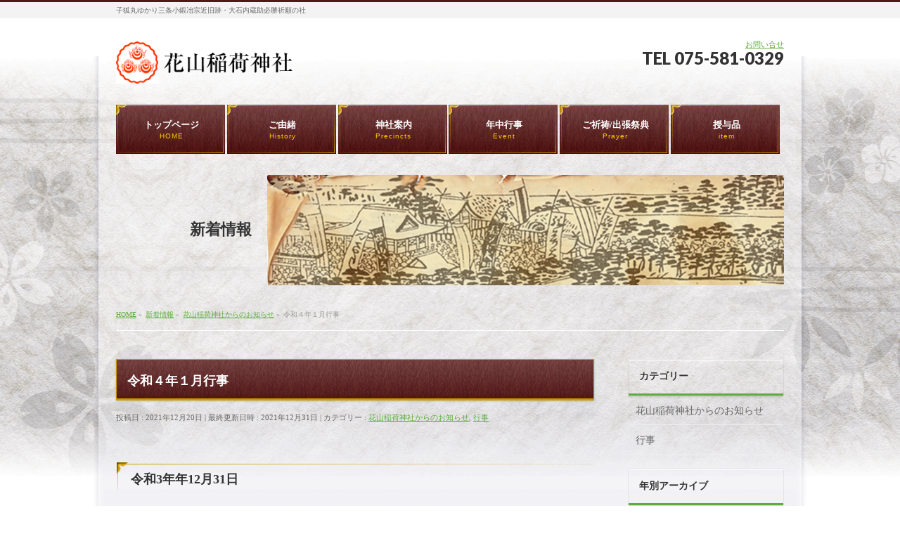

--- FILE ---
content_type: text/html; charset=UTF-8
request_url: https://kwazan-inari.jp/info/%E4%BB%A4%E5%92%8C%EF%BC%94%E5%B9%B4%EF%BC%91%E6%9C%88%E8%A1%8C%E4%BA%8B/
body_size: 7513
content:
<!DOCTYPE html>
<!--[if IE]>
<meta http-equiv="X-UA-Compatible" content="IE=Edge">
<![endif]-->
<html xmlns:fb="http://ogp.me/ns/fb#" lang="ja">
<head>
<meta charset="UTF-8" />
<link rel="start" href="https://kwazan-inari.jp" title="HOME" />

<!--[if lte IE 8]>
<link rel="stylesheet" type="text/css" media="all" href="https://kwazan-inari.jp/wp/wp-content/themes/biz-vektor-child/style_oldie.css" />
<![endif]-->
<meta id="viewport" name="viewport" content="width=device-width, initial-scale=1">
<title>令和４年１月行事 | 花山稲荷神社からのお知らせ,行事 | 三条小鍛治宗近旧跡 花山稲荷神社</title>
<link rel='dns-prefetch' href='//fonts.googleapis.com' />
<link rel='dns-prefetch' href='//s.w.org' />
<link rel="alternate" type="application/rss+xml" title="三条小鍛治宗近旧跡 花山稲荷神社 &raquo; フィード" href="https://kwazan-inari.jp/feed/" />
<link rel="alternate" type="application/rss+xml" title="三条小鍛治宗近旧跡 花山稲荷神社 &raquo; コメントフィード" href="https://kwazan-inari.jp/comments/feed/" />
<meta name="description" content="令和3年年12月31日	15時：年越大祓式 		23時45分：除夜祭令和4年1月	１月１日：歳旦祭	１月１５日：小正月祭（どんど焼き）" />
<style type="text/css">.keyColorBG,.keyColorBGh:hover,.keyColor_bg,.keyColor_bg_hover:hover{background-color: #5ead3c;}.keyColorCl,.keyColorClh:hover,.keyColor_txt,.keyColor_txt_hover:hover{color: #5ead3c;}.keyColorBd,.keyColorBdh:hover,.keyColor_border,.keyColor_border_hover:hover{border-color: #5ead3c;}.color_keyBG,.color_keyBGh:hover,.color_key_bg,.color_key_bg_hover:hover{background-color: #5ead3c;}.color_keyCl,.color_keyClh:hover,.color_key_txt,.color_key_txt_hover:hover{color: #5ead3c;}.color_keyBd,.color_keyBdh:hover,.color_key_border,.color_key_border_hover:hover{border-color: #5ead3c;}</style>
		<script type="text/javascript">
			window._wpemojiSettings = {"baseUrl":"https:\/\/s.w.org\/images\/core\/emoji\/11\/72x72\/","ext":".png","svgUrl":"https:\/\/s.w.org\/images\/core\/emoji\/11\/svg\/","svgExt":".svg","source":{"concatemoji":"https:\/\/kwazan-inari.jp\/wp\/wp-includes\/js\/wp-emoji-release.min.js?ver=4.9.26"}};
			!function(e,a,t){var n,r,o,i=a.createElement("canvas"),p=i.getContext&&i.getContext("2d");function s(e,t){var a=String.fromCharCode;p.clearRect(0,0,i.width,i.height),p.fillText(a.apply(this,e),0,0);e=i.toDataURL();return p.clearRect(0,0,i.width,i.height),p.fillText(a.apply(this,t),0,0),e===i.toDataURL()}function c(e){var t=a.createElement("script");t.src=e,t.defer=t.type="text/javascript",a.getElementsByTagName("head")[0].appendChild(t)}for(o=Array("flag","emoji"),t.supports={everything:!0,everythingExceptFlag:!0},r=0;r<o.length;r++)t.supports[o[r]]=function(e){if(!p||!p.fillText)return!1;switch(p.textBaseline="top",p.font="600 32px Arial",e){case"flag":return s([55356,56826,55356,56819],[55356,56826,8203,55356,56819])?!1:!s([55356,57332,56128,56423,56128,56418,56128,56421,56128,56430,56128,56423,56128,56447],[55356,57332,8203,56128,56423,8203,56128,56418,8203,56128,56421,8203,56128,56430,8203,56128,56423,8203,56128,56447]);case"emoji":return!s([55358,56760,9792,65039],[55358,56760,8203,9792,65039])}return!1}(o[r]),t.supports.everything=t.supports.everything&&t.supports[o[r]],"flag"!==o[r]&&(t.supports.everythingExceptFlag=t.supports.everythingExceptFlag&&t.supports[o[r]]);t.supports.everythingExceptFlag=t.supports.everythingExceptFlag&&!t.supports.flag,t.DOMReady=!1,t.readyCallback=function(){t.DOMReady=!0},t.supports.everything||(n=function(){t.readyCallback()},a.addEventListener?(a.addEventListener("DOMContentLoaded",n,!1),e.addEventListener("load",n,!1)):(e.attachEvent("onload",n),a.attachEvent("onreadystatechange",function(){"complete"===a.readyState&&t.readyCallback()})),(n=t.source||{}).concatemoji?c(n.concatemoji):n.wpemoji&&n.twemoji&&(c(n.twemoji),c(n.wpemoji)))}(window,document,window._wpemojiSettings);
		</script>
		<style type="text/css">
img.wp-smiley,
img.emoji {
	display: inline !important;
	border: none !important;
	box-shadow: none !important;
	height: 1em !important;
	width: 1em !important;
	margin: 0 .07em !important;
	vertical-align: -0.1em !important;
	background: none !important;
	padding: 0 !important;
}
</style>
<link rel='stylesheet' id='contact-form-7-css'  href='https://kwazan-inari.jp/wp/wp-content/plugins/contact-form-7/includes/css/styles.css?ver=5.0' type='text/css' media='all' />
<link rel='stylesheet' id='wc-shortcodes-style-css'  href='https://kwazan-inari.jp/wp/wp-content/plugins/wc-shortcodes/public/assets/css/style.css?ver=3.42' type='text/css' media='all' />
<link rel='stylesheet' id='Biz_Vektor_common_style-css'  href='https://kwazan-inari.jp/wp/wp-content/themes/biz-vektor/css/bizvektor_common_min.css?ver=1.10.1' type='text/css' media='all' />
<link rel='stylesheet' id='Biz_Vektor_Design_style-css'  href='https://kwazan-inari.jp/wp/wp-content/themes/biz-vektor/design_skins/002/002.css?ver=1.10.1' type='text/css' media='all' />
<link rel='stylesheet' id='Biz_Vektor_plugin_sns_style-css'  href='https://kwazan-inari.jp/wp/wp-content/themes/biz-vektor/plugins/sns/style_bizvektor_sns.css?ver=4.9.26' type='text/css' media='all' />
<link rel='stylesheet' id='Biz_Vektor_add_web_fonts-css'  href='//fonts.googleapis.com/css?family=Droid+Sans%3A700%7CLato%3A900%7CAnton&#038;ver=4.9.26' type='text/css' media='all' />
<link rel='stylesheet' id='msl-main-css'  href='https://kwazan-inari.jp/wp/wp-content/plugins/master-slider/public/assets/css/masterslider.main.css?ver=3.4.1' type='text/css' media='all' />
<link rel='stylesheet' id='msl-custom-css'  href='https://kwazan-inari.jp/wp/wp-content/uploads/master-slider/custom.css?ver=7.1' type='text/css' media='all' />
<link rel='stylesheet' id='wordpresscanvas-font-awesome-css'  href='https://kwazan-inari.jp/wp/wp-content/plugins/wc-shortcodes/public/assets/css/font-awesome.min.css?ver=4.7.0' type='text/css' media='all' />
<link rel='stylesheet' id='jquery.lightbox.min.css-css'  href='https://kwazan-inari.jp/wp/wp-content/plugins/wp-jquery-lightbox/styles/lightbox.min.css?ver=1.4.6' type='text/css' media='all' />
<script type='text/javascript' src='https://kwazan-inari.jp/wp/wp-includes/js/jquery/jquery.js?ver=1.12.4'></script>
<script type='text/javascript' src='https://kwazan-inari.jp/wp/wp-includes/js/jquery/jquery-migrate.min.js?ver=1.4.1'></script>
<link rel='https://api.w.org/' href='https://kwazan-inari.jp/wp-json/' />
<link rel="EditURI" type="application/rsd+xml" title="RSD" href="https://kwazan-inari.jp/wp/xmlrpc.php?rsd" />
<link rel="wlwmanifest" type="application/wlwmanifest+xml" href="https://kwazan-inari.jp/wp/wp-includes/wlwmanifest.xml" /> 
<link rel='prev' title='令和３年お火焚祭' href='https://kwazan-inari.jp/info/%e4%bb%a4%e5%92%8c%ef%bc%93%e5%b9%b4%e3%81%8a%e7%81%ab%e7%84%9a%e7%a5%ad/' />
<link rel='next' title='謹んで新春の御祝詞を申し上げます' href='https://kwazan-inari.jp/info/%e8%ac%b9%e3%82%93%e3%81%a7%e6%96%b0%e6%98%a5%e3%81%ae%e5%be%a1%e7%a5%9d%e8%a9%9e%e3%82%92%e7%94%b3%e3%81%97%e4%b8%8a%e3%81%92%e3%81%be%e3%81%99-2/' />
<link rel="canonical" href="https://kwazan-inari.jp/info/%e4%bb%a4%e5%92%8c%ef%bc%94%e5%b9%b4%ef%bc%91%e6%9c%88%e8%a1%8c%e4%ba%8b/" />
<link rel='shortlink' href='https://kwazan-inari.jp/?p=990' />
<link rel="alternate" type="application/json+oembed" href="https://kwazan-inari.jp/wp-json/oembed/1.0/embed?url=https%3A%2F%2Fkwazan-inari.jp%2Finfo%2F%25e4%25bb%25a4%25e5%2592%258c%25ef%25bc%2594%25e5%25b9%25b4%25ef%25bc%2591%25e6%259c%2588%25e8%25a1%258c%25e4%25ba%258b%2F" />
<link rel="alternate" type="text/xml+oembed" href="https://kwazan-inari.jp/wp-json/oembed/1.0/embed?url=https%3A%2F%2Fkwazan-inari.jp%2Finfo%2F%25e4%25bb%25a4%25e5%2592%258c%25ef%25bc%2594%25e5%25b9%25b4%25ef%25bc%2591%25e6%259c%2588%25e8%25a1%258c%25e4%25ba%258b%2F&#038;format=xml" />
<script>var ms_grabbing_curosr = 'https://kwazan-inari.jp/wp/wp-content/plugins/master-slider/public/assets/css/common/grabbing.cur', ms_grab_curosr = 'https://kwazan-inari.jp/wp/wp-content/plugins/master-slider/public/assets/css/common/grab.cur';</script>
<meta name="generator" content="MasterSlider 3.4.1 - Responsive Touch Image Slider | avt.li/msf" />
<!-- [ BizVektor OGP ] -->
<meta property="og:site_name" content="三条小鍛治宗近旧跡 花山稲荷神社" />
<meta property="og:url" content="https://kwazan-inari.jp/info/%e4%bb%a4%e5%92%8c%ef%bc%94%e5%b9%b4%ef%bc%91%e6%9c%88%e8%a1%8c%e4%ba%8b/" />
<meta property="fb:app_id" content="" />
<meta property="og:type" content="article" />
<meta property="og:title" content="令和４年１月行事 | 三条小鍛治宗近旧跡 花山稲荷神社" />
<meta property="og:description" content="令和3年年12月31日   	15時：年越大祓式 	 	23時45分：除夜祭    令和4年1月   	１月１日：歳旦祭  	１月１５日：小正月祭（どんど焼き）" />
<!-- [ /BizVektor OGP ] -->
<!--[if lte IE 8]>
<link rel="stylesheet" type="text/css" media="all" href="https://kwazan-inari.jp/wp/wp-content/themes/biz-vektor/design_skins/002/002_oldie.css" />
<![endif]-->
<link rel="pingback" href="https://kwazan-inari.jp/wp/xmlrpc.php" />
<style type="text/css">
/*-------------------------------------------*/
/*	menu divide
/*-------------------------------------------*/
@media (min-width: 970px) {
#gMenu.itemClose .menu, #gMenu.itemOpen .menu { display: -webkit-flex; display: flex; }
#gMenu .menu > li { width:100%; }
}
</style>
<style type="text/css">
/*-------------------------------------------*/
/*	font
/*-------------------------------------------*/
h1,h2,h3,h4,h4,h5,h6,#header #site-title,#pageTitBnr #pageTitInner #pageTit,#content .leadTxt,#sideTower .localHead {font-family: "ＭＳ Ｐ明朝","Hiragino Mincho Pro W6",serif; }
#pageTitBnr #pageTitInner #pageTit { font-weight:bold; }
#gMenu .menu li a strong {font-family: "ＭＳ Ｐ明朝","Hiragino Mincho Pro W6",serif; }
</style>
<link rel="stylesheet" href="https://kwazan-inari.jp/wp/wp-content/themes/biz-vektor-child/style.css" type="text/css" media="all" />
</head>

<body data-rsssl=1 class="info-template-default single single-info postid-990 _masterslider _ms_version_3.4.1 wc-shortcodes-font-awesome-enabled two-column right-sidebar">

<div id="fb-root"></div>

<div id="wrap">

<!--[if lte IE 8]>
<div id="eradi_ie_box">
<div class="alert_title">ご利用の <span style="font-weight: bold;">Internet Exproler</span> は古すぎます。</div>
<p>あなたがご利用の Internet Explorer はすでにサポートが終了しているため、正しい表示・動作を保証しておりません。<br />
古い Internet Exproler はセキュリティーの観点からも、<a href="https://www.microsoft.com/ja-jp/windows/lifecycle/iesupport/" target="_blank" >新しいブラウザに移行する事が強く推奨されています。</a><br />
<a href="http://windows.microsoft.com/ja-jp/internet-explorer/" target="_blank" >最新のInternet Exproler</a> や <a href="https://www.microsoft.com/ja-jp/windows/microsoft-edge" target="_blank" >Edge</a> を利用するか、<a href="https://www.google.co.jp/chrome/browser/index.html" target="_blank">Chrome</a> や <a href="https://www.mozilla.org/ja/firefox/new/" target="_blank">Firefox</a> など、より早くて快適なブラウザをご利用ください。</p>
</div>
<![endif]-->

<!-- [ #headerTop ] -->
<div id="headerTop">
<div class="innerBox">
<div id="site-description">子狐丸ゆかり三条小鍛冶宗近旧跡・大石内蔵助必勝祈願の社</div>
</div>
</div><!-- [ /#headerTop ] -->

<!-- [ #header ] -->
<header id="header" class="header">
<div id="headerInner" class="innerBox">
<!-- [ #headLogo ] -->
<div id="site-title">
<a href="https://kwazan-inari.jp/" title="三条小鍛治宗近旧跡 花山稲荷神社" rel="home">
<img src="https://kwazan-inari.jp/wp/wp-content/uploads/2018/02/logo.png" alt="三条小鍛治宗近旧跡 花山稲荷神社" /></a>
</div>
<!-- [ /#headLogo ] -->

<!-- [ #headContact ] -->
<div id="headContact" class="itemClose" onclick="showHide('headContact');"><div id="headContactInner">
<div id="headContactTxt"><a href="https://kwazan-inari.jp/contact/">お問い合せ</a></div>
<div id="headContactTel">TEL 075-581-0329</div>
</div></div><!-- [ /#headContact ] -->

</div>
<!-- #headerInner -->
</header>
<!-- [ /#header ] -->


<!-- [ #gMenu ] -->
<div id="gMenu" class="itemClose">
<div id="gMenuInner" class="innerBox">
<h3 class="assistive-text" onclick="showHide('gMenu');"><span>MENU</span></h3>
<div class="skip-link screen-reader-text">
	<a href="#content" title="メニューを飛ばす">メニューを飛ばす</a>
</div>
<div class="menu-headernavigation-container"><ul id="menu-headernavigation" class="menu"><li id="menu-item-544" class="menu-item menu-item-type-post_type menu-item-object-page menu-item-home"><a href="https://kwazan-inari.jp/"><strong>トップページ</strong><span>HOME</span></a></li>
<li id="menu-item-577" class="menu-item menu-item-type-post_type menu-item-object-page"><a href="https://kwazan-inari.jp/history/"><strong>ご由緒</strong><span>History</span></a></li>
<li id="menu-item-543" class="menu-item menu-item-type-post_type menu-item-object-page"><a href="https://kwazan-inari.jp/precincts/"><strong>神社案内</strong><span>Precincts</span></a></li>
<li id="menu-item-538" class="menu-item menu-item-type-post_type menu-item-object-page"><a href="https://kwazan-inari.jp/event/"><strong>年中行事</strong><span>Event</span></a></li>
<li id="menu-item-540" class="menu-item menu-item-type-post_type menu-item-object-page"><a href="https://kwazan-inari.jp/prayer/"><strong>ご祈祷/出張祭典</strong><span>Prayer</span></a></li>
<li id="menu-item-1029" class="menu-item menu-item-type-post_type menu-item-object-page"><a href="https://kwazan-inari.jp/preparetion/"><strong>授与品</strong><span>item</span></a></li>
</ul></div>
</div><!-- [ /#gMenuInner ] -->
</div>
<!-- [ /#gMenu ] -->


<div id="topMainBnr">
<div id="topMainBnrFrame">
<div id="pageTitBnr">
<div class="innerBox">
<div id="pageTitInner">
<div id="pageTit">
新着情報</div>
</div><!-- [ /#pageTitInner ] -->
</div>
</div><!-- [ /#pageTitBnr ] -->
<div class="slideFrame"></div>
</div>
</div>

<!-- [ #panList ] -->
<div id="panList">
<div id="panListInner" class="innerBox">
<ul><li id="panHome"><a href="https://kwazan-inari.jp"><span>HOME</span></a> &raquo; </li><li itemscope itemtype="http://data-vocabulary.org/Breadcrumb"><a href="https://kwazan-inari.jp/info/" itemprop="url"><span itemprop="title">新着情報</span></a> &raquo; </li><li itemscope itemtype="http://data-vocabulary.org/Breadcrumb"><a href="https://kwazan-inari.jp/info-cat/company-information/" itemprop="url"><span itemprop="title">花山稲荷神社からのお知らせ</span></a> &raquo; </li><li><span>令和４年１月行事</span></li></ul></div>
</div>
<!-- [ /#panList ] -->

<div id="main" class="main">
<!-- [ #container ] -->
<div id="container" class="innerBox">
	<!-- [ #content ] -->
	<div id="content" class="content">

<!-- [ #post- ] -->
<div id="post-990" class="post-990 info type-info status-publish hentry info-cat-company-information info-cat-14">
	<h1 class="entryPostTitle entry-title">令和４年１月行事</h1>
	<div class="entry-meta">
<span class="published">投稿日 : 2021年12月20日</span>
<span class="updated entry-meta-items">最終更新日時 : 2021年12月31日</span>
<span class="vcard author entry-meta-items">投稿者 : <span class="fn">admin-kwazan</span></span>
<span class="tags entry-meta-items">カテゴリー :  <a href="https://kwazan-inari.jp/info-cat/company-information/" rel="tag">花山稲荷神社からのお知らせ</a>, <a href="https://kwazan-inari.jp/info-cat/%e8%a1%8c%e4%ba%8b/" rel="tag">行事</a></span>
</div>
<!-- .entry-meta -->
	<div class="entry-content post-content">
		<h3>令和3年年12月31日</h3>
<ul>
<li>15時：年越大祓式 	</li>
<li>23時45分：除夜祭</li>
</ul>
<h3>令和4年1月</h3>
<ul>
<li>１月１日：歳旦祭</li>
<li>１月１５日：小正月祭（どんど焼き）</li>
			</div><!-- .entry-content -->



</div>
<!-- [ /#post- ] -->

<div id="nav-below" class="navigation">
	<div class="nav-previous"><a href="https://kwazan-inari.jp/info/%e4%bb%a4%e5%92%8c%ef%bc%93%e5%b9%b4%e3%81%8a%e7%81%ab%e7%84%9a%e7%a5%ad/" rel="prev"><span class="meta-nav">&larr;</span> 令和３年お火焚祭</a></div>
	<div class="nav-next"><a href="https://kwazan-inari.jp/info/%e8%ac%b9%e3%82%93%e3%81%a7%e6%96%b0%e6%98%a5%e3%81%ae%e5%be%a1%e7%a5%9d%e8%a9%9e%e3%82%92%e7%94%b3%e3%81%97%e4%b8%8a%e3%81%92%e3%81%be%e3%81%99-2/" rel="next">謹んで新春の御祝詞を申し上げます <span class="meta-nav">&rarr;</span></a></div>
</div><!-- #nav-below -->


<div id="comments">





</div><!-- #comments -->



</div>
<!-- [ /#content ] -->

<!-- [ #sideTower ] -->
<div id="sideTower" class="sideTower">
			<div class="localSection sideWidget">
		<div class="localNaviBox">
		<h3 class="localHead">カテゴリー</h3>
		<ul class="localNavi">
	    	<li class="cat-item cat-item-7"><a href="https://kwazan-inari.jp/info-cat/company-information/" >花山稲荷神社からのお知らせ</a>
</li>
	<li class="cat-item cat-item-14"><a href="https://kwazan-inari.jp/info-cat/%e8%a1%8c%e4%ba%8b/" >行事</a>
</li>
		</ul>
		</div>
		</div>
	
	<div class="localSection sideWidget">
	<div class="localNaviBox">
	<h3 class="localHead">年別アーカイブ</h3>
	<ul class="localNavi">
		<li><a href='https://kwazan-inari.jp/2026/?post_type=info'>2026年</a></li>
	<li><a href='https://kwazan-inari.jp/2025/?post_type=info'>2025年</a></li>
	<li><a href='https://kwazan-inari.jp/2024/?post_type=info'>2024年</a></li>
	<li><a href='https://kwazan-inari.jp/2023/?post_type=info'>2023年</a></li>
	<li><a href='https://kwazan-inari.jp/2022/?post_type=info'>2022年</a></li>
	<li><a href='https://kwazan-inari.jp/2021/?post_type=info'>2021年</a></li>
	<li><a href='https://kwazan-inari.jp/2020/?post_type=info'>2020年</a></li>
	<li><a href='https://kwazan-inari.jp/2019/?post_type=info'>2019年</a></li>
	<li><a href='https://kwazan-inari.jp/2018/?post_type=info'>2018年</a></li>
	<li><a href='https://kwazan-inari.jp/2017/?post_type=info'>2017年</a></li>
	<li><a href='https://kwazan-inari.jp/2016/?post_type=info'>2016年</a></li>
	</ul>
	</div>
	</div>

	<ul><li class="sideBnr" id="sideContact"><a href="https://kwazan-inari.jp/contact/">
<img src="https://kwazan-inari.jp/wp/wp-content/themes/biz-vektor/images/bnr_contact_ja.png" alt="メールでお問い合わせはこちら">
</a></li>
</ul>
</div>
<!-- [ /#sideTower ] -->
</div>
<!-- [ /#container ] -->

</div><!-- #main -->

<div id="back-top">
<a href="#wrap">
	<img id="pagetop" src="https://kwazan-inari.jp/wp/wp-content/themes/biz-vektor/js/res-vektor/images/footer_pagetop.png" alt="PAGETOP" />
</a>
</div>

<!-- [ #footerSection ] -->
<div id="footerSection">

	<div id="pagetop">
	<div id="pagetopInner" class="innerBox">
	<a href="#wrap">PAGETOP</a>
	</div>
	</div>

	<div id="footMenu">
	<div id="footMenuInner" class="innerBox">
	<div class="menu-footernavigation-container"><ul id="menu-footernavigation" class="menu"><li id="menu-item-580" class="menu-item menu-item-type-post_type menu-item-object-page menu-item-580"><a href="https://kwazan-inari.jp/history/">ご由緒</a></li>
<li id="menu-item-586" class="menu-item menu-item-type-post_type menu-item-object-page menu-item-586"><a href="https://kwazan-inari.jp/precincts/">神社案内</a></li>
<li id="menu-item-582" class="menu-item menu-item-type-post_type menu-item-object-page menu-item-582"><a href="https://kwazan-inari.jp/event/">年中行事</a></li>
<li id="menu-item-581" class="menu-item menu-item-type-post_type menu-item-object-page menu-item-581"><a href="https://kwazan-inari.jp/prayer/">ご祈祷/出張祭典</a></li>
<li id="menu-item-1030" class="menu-item menu-item-type-post_type menu-item-object-page menu-item-1030"><a href="https://kwazan-inari.jp/preparetion/">授与品</a></li>
<li id="menu-item-587" class="menu-item menu-item-type-post_type menu-item-object-page menu-item-587"><a href="https://kwazan-inari.jp/kamishibai/">名刀小狐丸</a></li>
<li id="menu-item-603" class="menu-item menu-item-type-post_type menu-item-object-page menu-item-603"><a href="https://kwazan-inari.jp/blacksmith/">三条小鍛冶</a></li>
<li id="menu-item-602" class="menu-item menu-item-type-post_type menu-item-object-page menu-item-602"><a href="https://kwazan-inari.jp/oishi/">大石内蔵助</a></li>
<li id="menu-item-585" class="menu-item menu-item-type-post_type menu-item-object-page menu-item-585"><a href="https://kwazan-inari.jp/access/">交通アクセス</a></li>
<li id="menu-item-899" class="menu-item menu-item-type-post_type menu-item-object-page menu-item-899"><a href="https://kwazan-inari.jp/contact/">お問い合わせ</a></li>
</ul></div>	</div>
	</div>

	<!-- [ #footer ] -->
	<div id="footer">
	<!-- [ #footerInner ] -->
	<div id="footerInner" class="innerBox">
		<dl id="footerOutline">
		<dt>三条小鍛治宗近旧跡 花山稲荷神社</dt>
		<dd>
				</dd>
		</dl>
		<!-- [ #footerSiteMap ] -->
		<div id="footerSiteMap">
</div>
		<!-- [ /#footerSiteMap ] -->
	</div>
	<!-- [ /#footerInner ] -->
	</div>
	<!-- [ /#footer ] -->

	<!-- [ #siteBottom ] -->
	<div id="siteBottom">
	<div id="siteBottomInner" class="innerBox">
	<div id="copy">Copyright &copy; <a href="https://kwazan-inari.jp/" rel="home">三条小鍛治宗近旧跡 花山稲荷神社</a> All Rights Reserved.</div><div id="powerd">Powered by <a href="https://ja.wordpress.org/">WordPress</a> &amp; <a href="https://bizvektor.com" target="_blank" title="無料WordPressテーマ BizVektor(ビズベクトル)"> BizVektor Theme</a> by <a href="https://www.vektor-inc.co.jp" target="_blank" title="株式会社ベクトル -ウェブサイト制作・WordPressカスタマイズ- [ 愛知県名古屋市 ]">Vektor,Inc.</a> technology.</div>	</div>
	</div>
	<!-- [ /#siteBottom ] -->
</div>
<!-- [ /#footerSection ] -->
</div>
<!-- [ /#wrap ] -->
<script type='text/javascript'>
/* <![CDATA[ */
var vkLtc = {"ajaxurl":"https:\/\/kwazan-inari.jp\/wp\/wp-admin\/admin-ajax.php"};
/* ]]> */
</script>
<script type='text/javascript' src='https://kwazan-inari.jp/wp/wp-content/plugins/vk-link-target-controller/js/script.js?ver=1.3.0'></script>
<script type='text/javascript'>
/* <![CDATA[ */
var wpcf7 = {"apiSettings":{"root":"https:\/\/kwazan-inari.jp\/wp-json\/contact-form-7\/v1","namespace":"contact-form-7\/v1"},"recaptcha":{"messages":{"empty":"\u3042\u306a\u305f\u304c\u30ed\u30dc\u30c3\u30c8\u3067\u306f\u306a\u3044\u3053\u3068\u3092\u8a3c\u660e\u3057\u3066\u304f\u3060\u3055\u3044\u3002"}}};
/* ]]> */
</script>
<script type='text/javascript' src='https://kwazan-inari.jp/wp/wp-content/plugins/contact-form-7/includes/js/scripts.js?ver=5.0'></script>
<script type='text/javascript' src='https://kwazan-inari.jp/wp/wp-includes/js/imagesloaded.min.js?ver=3.2.0'></script>
<script type='text/javascript' src='https://kwazan-inari.jp/wp/wp-includes/js/masonry.min.js?ver=3.3.2'></script>
<script type='text/javascript' src='https://kwazan-inari.jp/wp/wp-includes/js/jquery/jquery.masonry.min.js?ver=3.1.2b'></script>
<script type='text/javascript'>
/* <![CDATA[ */
var WCShortcodes = {"ajaxurl":"https:\/\/kwazan-inari.jp\/wp\/wp-admin\/admin-ajax.php"};
/* ]]> */
</script>
<script type='text/javascript' src='https://kwazan-inari.jp/wp/wp-content/plugins/wc-shortcodes/public/assets/js/rsvp.js?ver=3.42'></script>
<script type='text/javascript' src='https://kwazan-inari.jp/wp/wp-includes/js/comment-reply.min.js?ver=4.9.26'></script>
<script type='text/javascript' src='https://kwazan-inari.jp/wp/wp-content/plugins/wp-jquery-lightbox/jquery.touchwipe.min.js?ver=1.4.6'></script>
<script type='text/javascript'>
/* <![CDATA[ */
var JQLBSettings = {"showTitle":"1","showCaption":"1","showNumbers":"1","fitToScreen":"0","resizeSpeed":"400","showDownload":"0","navbarOnTop":"0","marginSize":"0","slideshowSpeed":"4000","prevLinkTitle":"\u524d\u306e\u753b\u50cf","nextLinkTitle":"\u6b21\u306e\u753b\u50cf","closeTitle":"\u30ae\u30e3\u30e9\u30ea\u30fc\u3092\u9589\u3058\u308b","image":"\u753b\u50cf ","of":"\u306e","download":"\u30c0\u30a6\u30f3\u30ed\u30fc\u30c9","pause":"(\u30b9\u30e9\u30a4\u30c9\u30b7\u30e7\u30fc\u3092\u505c\u6b62\u3059\u308b)","play":"(\u30b9\u30e9\u30a4\u30c9\u30b7\u30e7\u30fc\u3092\u518d\u751f\u3059\u308b)"};
/* ]]> */
</script>
<script type='text/javascript' src='https://kwazan-inari.jp/wp/wp-content/plugins/wp-jquery-lightbox/jquery.lightbox.min.js?ver=1.4.6'></script>
<script type='text/javascript' src='https://kwazan-inari.jp/wp/wp-includes/js/wp-embed.min.js?ver=4.9.26'></script>
<script type='text/javascript'>
/* <![CDATA[ */
var bv_sliderParams = {"slideshowSpeed":"5000","animation":"fade"};
/* ]]> */
</script>
<script type='text/javascript' src='https://kwazan-inari.jp/wp/wp-content/themes/biz-vektor/js/biz-vektor-min.js?ver=1.10.1' defer='defer'></script>
</body>
</html>

--- FILE ---
content_type: text/css
request_url: https://kwazan-inari.jp/wp/wp-content/themes/biz-vektor-child/style.css
body_size: 2591
content:
@charset "utf-8";
/*
Theme Name: ★BizVektor子テーマサンプル★
Theme URI: https://bizvektor.com
Template: biz-vektor
Description: 
Author: ★花山稲荷神社★
Tags: 
Version: 0.1.0
*/
body     {
	font-size: 87.5%;
	line-height: 130%;
	-webkit-text-size-adjust : 100%;
	background-image: url(https://kwazan-inari.jp/wp/wp-content/uploads/2018/02/back.gif);
	background-repeat: no-repeat;
	background-position: center top;
}
#gMenu .menu li { text-shadow:none; position: relative;width:100%;display:block; }
#gMenu .menu li a	{ background:url(https://kwazan-inari.jp/wp/wp-content/uploads/2018/02/gnb_back.png) left center no-repeat; color: #fff; display: block; overflow:hidden;padding: 20px 15px 18px; margin:0px; line-height:140%; text-decoration: none; letter-spacing:0px; text-align:center; position:relative;border-bottom:none; }
#gMenu .menu li.current_page_item > a,
#gMenu .menu li.current-menu-item > a,
#gMenu .menu li > a:hover {
	background: url(https://kwazan-inari.jp/wp/wp-content/uploads/2018/02/gnb_back.png) left center no-repeat;
	text-decoration: underline;
	color: #FFCC00;
}
#sideTower .address {
    clear: both;
    font-size: 80%;
	border: 1px #CD9C9C solid;
	margin-bottom: 20px;
}
#sideTower .address dl {
    margin: 1px;
	color: #000;
	border: 1px #D7D7D7 solid;
	/*background-color: #FFE1E1;
	filter: Alpha(opacity=50);
    opacity: 0.5;*/
	padding: 4px;
}
#sideTower .address dt {
    font-size: 120%;
	text-indent: 4px;
	border-left: 2px #996666 solid;
}
#sideTower #s_navi {
    clear: both;
	width: 100%;
	margin-bottom: 10px;
}
#sideTower #s_navi li {
	clear: both;
	width: 220px;
	height: 55px;
	color: #FFF;
	font-size: 85%;
	font-weight: bold;
	text-align: center;
	display: block;
}
#sideTower #s_navi li a {
	padding: 18px 0 10px;
	display: block;
	position: relative;
	z-index: 1000;
	color: #FFFFFF;
}

#sideTower #s_navi li#b_09 {
	background-image: url(https://kwazan-inari.jp/wp/wp-content/uploads/2018/02/sn_blacksmith.png);
	_background: none;
	_filter: progid:DXImageTransform.Microsoft.AlphaImageLoader(src='https://kwazan-inari.jp/wp/wp-content/uploads/2018/02/sn_blacksmith.png', sizingMethod='crop');
	
}
#sideTower #s_navi li#b_09 a:hover {
	background-image: url(https://kwazan-inari.jp/wp/wp-content/uploads/2018/02/sn_blacksmith.png);
	background-repeat: no-repeat;
	color: #000000;
}
#sideTower #s_navi li#b_10 {
	background-image: url(https://kwazan-inari.jp/wp/wp-content/uploads/2018/02/sn_oishi.png);
	_background: none;
	_filter: progid:DXImageTransform.Microsoft.AlphaImageLoader(src='/https://kwazan-inari.jp/wp/wp-content/uploads/2018/02/sn_oishi.png', sizingMethod='crop');
}
#sideTower #s_navi li#b_10 a:hover {
	color: #000000;
	background-image: url(https://kwazan-inari.jp/wp/wp-content/uploads/2018/02/sn_oishi.png);
	background-repeat: no-repeat;
}
#sideTower #s_navi li#b_11 {
	background-image: url(https://kwazan-inari.jp/wp/wp-content/uploads/2018/02/sn_flower.png);
	_background: none;
	_filter: progid:DXImageTransform.Microsoft.AlphaImageLoader(src='https://kwazan-inari.jp/wp/wp-content/uploads/2018/02/sn_flower.png', sizingMethod='crop');
}
#sideTower #s_navi li#b_11 a:hover {
	color: #000000;
	background-image: url(https://kwazan-inari.jp/wp/wp-content/uploads/2018/02/sn_flower.png);
	background-repeat: no-repeat;
}
#sideTower #s_navi li#b_09 {
	_background: none;
	_filter: progid:DXImageTransform.Microsoft.AlphaImageLoader(src='https://kwazan-inari.jp/wp/wp-content/uploads/2018/02/sn_blacksmith.png', sizingMethod='crop');
}
#sideTower #s_navi li#b_10 {
	_background: none;
	_filter: progid:DXImageTransform.Microsoft.AlphaImageLoader(src='https://kwazan-inari.jp/wp/wp-content/uploads/2018/02/sn_oishi.png', sizingMethod='crop');
}
#sideTower #s_navi li#b_11 {
	_background: none;
	_filter: progid:DXImageTransform.Microsoft.AlphaImageLoader(src='https://kwazan-inari.jp/wp/wp-content/uploads/2018/02/sn_flower.png', sizingMethod='crop');
}
#blacksmith #sideTower #s_navi li#b_09 a {
    color: #CC0000;
	text-decoration: underline;
}
#oishi #sideTower #s_navi li#b_10 a {
    color: #CC0000;
	text-decoration: underline;
}
#flower #sideTower #s_navi li#b_11 a {
    color: #CC0000;
	text-decoration: underline;
}


#sideTower #gs_navi {
    clear: both;
	margin-bottom: 10px;
}
#sideTower #gs_navi li {
    clear: both;
	width: 220px;
	height: 45px;
	color: #FFF;
	font-size: 85%;
	font-weight: bold;
	text-align: center;
	background: url(https://kwazan-inari.jp/wp/wp-content/uploads/2018/02/gsn_back.png) no-repeat left center;
	margin-left: 0;
	margin-bottom: 5px;
	display: block;
}
#sideTower #gs_navi li a {
	padding: 15px 0 10px;
	display: block;
	color: #FFF;
}
#sideTower #gs_navi li a:hover {
	padding: 15px 0 10px;
	display: block;
	color: #333;
}
.page-id-575 #topMainBnrFrame .slideFrame	{
	display: block;
	overflow: hidden;
	background-image: url(https://kwazan-inari.jp/wp/wp-content/uploads/2018/02/main_img_history.png);
	background-repeat: no-repeat;
	background-position: center;
	z-index: 1001;
	width: 950px;
	height: 157px;
}
.page-id-9 #topMainBnrFrame .slideFrame	{
	display: block;
	overflow: hidden;
	background-image: url(https://kwazan-inari.jp/wp/wp-content/uploads/2018/02/main_img_precincts.png);
	background-repeat: no-repeat;
	background-position: center;
	z-index: 1001;
	width: 950px;
	height: 157px;
}
.page-id-496 #topMainBnrFrame .slideFrame	{
	display: block;
	overflow: hidden;
	background-image: url(https://kwazan-inari.jp/wp/wp-content/uploads/2018/02/main_img_event.png);
	background-repeat: no-repeat;
	background-position: center;
	z-index: 1001;
	width: 950px;
	height: 157px;
}
.page-id-502 #topMainBnrFrame .slideFrame	{
	display: block;
	overflow: hidden;
	background-image: url(https://kwazan-inari.jp/wp/wp-content/uploads/2018/02/main_img_prayer.png);
	background-repeat: no-repeat;
	background-position: center;
	z-index: 1001;
	width: 950px;
	height: 157px;
}
.page-id-16 #topMainBnrFrame .slideFrame	{
	display: block;
	overflow: hidden;
	background-image: url(https://kwazan-inari.jp/wp/wp-content/uploads/2018/02/main_img_item.png);
	background-repeat: no-repeat;
	background-position: center;
	z-index: 1001;
	width: 950px;
	height: 157px;
}
.page-id-13 #topMainBnrFrame .slideFrame	{
	display: block;
	overflow: hidden;
	background-image: url(https://kwazan-inari.jp/wp/wp-content/uploads/2018/02/main_img_access.png);
	background-repeat: no-repeat;
	background-position: center;
	z-index: 1001;
	width: 950px;
	height: 157px;
}
.page-id-19 #topMainBnrFrame .slideFrame	{
	display: block;
	overflow: hidden;
	background-image: url(https://kwazan-inari.jp/wp/wp-content/uploads/2018/02/main_img_contact.png);
	background-repeat: no-repeat;
	background-position: center;
	z-index: 1001;
	width: 950px;
	height: 157px;
}

.page-id-25 #topMainBnrFrame .slideFrame	{
	display: block;
	overflow: hidden;
	background-image: url(https://kwazan-inari.jp/wp/wp-content/uploads/2018/02/main_img_blacksmith.png);
	background-repeat: no-repeat;
	background-position: center;
	z-index: 1001;
	width: 950px;
	height: 157px;
}
.page-id-48 #topMainBnrFrame .slideFrame	{
	display: block;
	overflow: hidden;
	background-image: url(https://kwazan-inari.jp/wp/wp-content/uploads/2018/02/main_img_oishi.png);
	background-repeat: no-repeat;
	background-position: center;
	z-index: 1001;
	width: 950px;
	height: 157px;
}
.archive #topMainBnrFrame .slideFrame	{
	display: block;
	overflow: hidden;
	background-image: url(https://kwazan-inari.jp/wp/wp-content/uploads/2018/02/main_img_contact.png);
	background-repeat: no-repeat;
	background-position: center;
	z-index: 1001;
	width: 950px;
	height: 157px;
}
.single-info #topMainBnrFrame .slideFrame	{
	display: block;
	overflow: hidden;
	background-image: url(https://kwazan-inari.jp/wp/wp-content/uploads/2018/02/main_img_contact.png);
	background-repeat: no-repeat;
	background-position: center;
	z-index: 1001;
	width: 950px;
	height: 157px;
}
.page-id-896 #topMainBnrFrame .slideFrame	{
	display: block;
	overflow: hidden;
	background-image: url(https://kwazan-inari.jp/wp/wp-content/uploads/2018/02/main_img_contact.png);
	background-repeat: no-repeat;
	background-position: center;
	z-index: 1001;
	width: 950px;
	height: 157px;
}
.page-id-573 #topMainBnrFrame .slideFrame	{
	display: block;
	overflow: hidden;
	background-image: url(https://kwazan-inari.jp/wp/wp-content/uploads/2018/02/main_img_contact.png);
	background-repeat: no-repeat;
	background-position: center;
	z-index: 1001;
	width: 950px;
	height: 157px;
}
.page-id-575 #pageTitBnr {position: absolute; top: 290px; left: 270px;  margin:0px; clear:both;}
.page-id-9 #pageTitBnr {position: absolute; top: 290px; left: 270px;  margin:0px; clear:both;}
.page-id-496 #pageTitBnr {position: absolute; top: 290px; left: 270px;  margin:0px; clear:both;}
.page-id-502 #pageTitBnr {position: absolute; top: 290px; left: 270px;  margin:0px; clear:both;}
.page-id-16 #pageTitBnr {position: absolute; top: 290px; left: 270px;  margin:0px; clear:both;}
.page-id-13 #pageTitBnr {position: absolute; top: 290px; left: 270px;  margin:0px; clear:both;}
.page-id-19 #pageTitBnr {position: absolute; top: 290px; left: 270px;  margin:0px; clear:both;}
.page-id-25 #pageTitBnr {position: absolute; top: 290px; left: 270px;  margin:0px; clear:both;}
.page-id-48 #pageTitBnr {position: absolute; top: 290px; left: 270px;  margin:0px; clear:both;}
.archive #pageTitBnr {position: absolute; top: 290px; left: 270px;  margin:0px; clear:both;}
.single-info #pageTitBnr {position: absolute; top: 290px; left: 270px;  margin:0px; clear:both;}
.page-id-896 #pageTitBnr {position: absolute; top: 290px; left: 270px;  margin:0px; clear:both;}
.page-id-573 #pageTitBnr {position: absolute; top: 290px; left: 270px;  margin:0px; clear:both;}

.content h3.toptlt	{
	text-shadow: 0 1px #ffffff;
	position: relative;
	clear: both;
	font-size: 18px;
	margin: 0px 0px 35px;
	padding-top: 15px;
	padding-right: 10px;
	padding-left: 20px;
	padding-bottom: 7px;
	background-image: url(https://kwazan-inari.jp/wp/wp-content/uploads/2018/02/sub_ti_back.png);
	background-repeat: no-repeat;
	background-position: left top;
}

table.gp {
	clear: both;
	font-size: 90%;
	text-align: left;
	line-height: 150%;
	background-color: #F8CDC2;
	border-spacing: 1px;
	margin-bottom: 0px;
	border: 1px solid #F8CDC2;
}
table.gp td, table.gp th {
	padding: 8px;
	vertical-align: top;
}
table.gp thead th {
	background: #F5E9F5;
	border: 1px solid #FFF;
	color: #666;
	text-align: center;
	font-size: 110%;
}
table.gp tbody th {
	width: 50%;
	background: #F5E9F5;
	border: 1px solid #FFF;
	color: #666;
	vertical-align: middle;
	font-weight: bold;
}
table.gp tbody th.sz_s {
    width: 30%;
	background: #F5E9F5;
	border: 1px solid #FFF;
	color: #666;
	vertical-align: middle;
}
table.gp tbody th.tex_alc {
    text-align: center;
}
table.gp tbody th {
    width: 140px;
	background: #F5E9F5;
	border: 1px solid #F8CDC2 !important;
	color: #666;
	vertical-align: middle;
}
.gp tbody tr.odd th {
	background: #F0DFF0;
}
.gp tbody tr.odd th {
	background: #F0DFF0;
}
table.gp tbody th.seco, table.gp tbody tr.odd th.seco {
	background: #D2EEF4;
	border: 1px solid #FFF;
	color: #666;
	font-weight: normal;
	vertical-align: middle;
}
table.gp tbody tr {
	background-color:#FFF;
}
table.gp tbody tr.odd {
	background: #f9f9f9;
	border: 1px solid #F8CDC2;
}
table.gp tbody tr td {
	background: #FFF;
	border: 1px solid #F8CDC2;
}
.pr_board {
    clear: both;
	width: 100%;
	border-left: 1px #F8CDC2 solid;
	border-bottom: 1px #F8CDC2 solid;
	background-image: url(https://kwazan-inari.jp/wp/wp-content/uploads/2018/02/back_pattern_02.gif);
	margin: 10px auto 20px;
}
.pr_board .tx_inner {
  padding: 20px;
}
#powerd {
	display: none;
}

@media (max-width: 640px) {
	
	#sideTower #gs_navi {
	display: none;    
}
	
	#sideTower #s_navi {
		display: none;   
}
iframe {
	width: 100%;
	height: auto;
}

.page-id-575 #topMainBnrFrame .slideFrame {width: 100% !important; height: 100px; background: url('https://kwazan-inari.jp/wp/wp-content/uploads/2018/02/main_img_history_s.jpg') 0 0 no-repeat; background-size: contain;}
.page-id-9 #topMainBnrFrame .slideFrame {width: 100% !important; height: 100px; background: url('https://kwazan-inari.jp/wp/wp-content/uploads/2018/02/main_img_precincts_s.jpg') 0 0 no-repeat; background-size: contain;}
.page-id-496 #topMainBnrFrame .slideFrame {width: 100% !important; height: 100px; background: url('https://kwazan-inari.jp/wp/wp-content/uploads/2018/02/main_img_event_s.jpg') 0 0 no-repeat; background-size: contain;}
.page-id-502 #topMainBnrFrame .slideFrame {width: 100% !important; height: 100px; background: url('https://kwazan-inari.jp/wp/wp-content/uploads/2018/02/main_img_prayer_s.jpg') 0 0 no-repeat; background-size: contain;}
.page-id-16 #topMainBnrFrame .slideFrame {width: 100% !important; height: 100px; background: url('https://kwazan-inari.jp/wp/wp-content/uploads/2018/02/main_img_item_s.jpg') 0 0 no-repeat; background-size: contain;}
.page-id-13 #topMainBnrFrame .slideFrame {width: 100% !important; height: 100px; background: url('https://kwazan-inari.jp/wp/wp-content/uploads/2018/02/main_img_access_s.jpg') 0 0 no-repeat; background-size: contain;}
.page-id-19 #topMainBnrFrame .slideFrame {width: 100% !important; height: 100px; background: url('https://kwazan-inari.jp/wp/wp-content/uploads/2018/02/main_img_contact_s.jpg') 0 0 no-repeat; background-size: contain;}
.page-id-25 #topMainBnrFrame .slideFrame {width: 100% !important; height: 100px; background: url('https://kwazan-inari.jp/wp/wp-content/uploads/2018/02/main_img_blacksmith_s.jpg') 0 0 no-repeat; background-size: contain;}
.page-id-48 #topMainBnrFrame .slideFrame {width: 100% !important; height: 100px; background: url('https://kwazan-inari.jp/wp/wp-content/uploads/2018/02/main_img_oishi_s.jpg') 0 0 no-repeat; background-size: contain;}
.archive #topMainBnrFrame .slideFrame {width: 100% !important; height: 100px; background: url('https://kwazan-inari.jp/wp/wp-content/uploads/2018/02/main_img_contact_s.jpg') 0 0 no-repeat; background-size: contain;}
	.single-info #topMainBnrFrame .slideFrame {width: 100% !important; height: 100px; background: url('https://kwazan-inari.jp/wp/wp-content/uploads/2018/02/main_img_contact_s.jpg') 0 0 no-repeat; background-size: contain;}
	.page-id-896 #topMainBnrFrame .slideFrame {width: 100% !important; height: 100px; background: url('https://kwazan-inari.jp/wp/wp-content/uploads/2018/02/main_img_contact_s.jpg') 0 0 no-repeat; background-size: contain;}
.page-id-573 #topMainBnrFrame .slideFrame {width: 100% !important; height: 100px; background: url('https://kwazan-inari.jp/wp/wp-content/uploads/2018/02/main_img_contact_s.jpg') 0 0 no-repeat; background-size: contain;}

.page-id-575 #topMainBnrFrame .slideFrame img {width: 100% !important; height: auto; }
.page-id-9 #topMainBnrFrame .slideFrame img {width: 100% !important; height: auto;}
.page-id-496 #topMainBnrFrame .slideFrame img {width: 100% !important; height: auto; }
.page-id-502 #topMainBnrFrame .slideFrame img {width: 100% !important; height: auto;}
.page-id-16 #topMainBnrFrame .slideFrame img {width: 100% !important; height: auto;}
.page-id-13 #topMainBnrFrame .slideFrame img {width: 100% !important; height: auto;}
.page-id-19 #topMainBnrFrame .slideFrame img {width: 100% !important; height: auto;}
.page-id-25 #topMainBnrFrame .slideFrame img {width: 100% !important; height: auto;}
.page-id-48 #topMainBnrFrame .slideFrame img {width: 100% !important; height: auto; }
.archive #topMainBnrFrame .slideFrame img {width: 100% !important; height: auto; }
	.single-info #topMainBnrFrame .slideFrame img {width: 100% !important; height: auto; }
.page-id-573 #topMainBnrFrame .slideFrame img {width: 100% !important; height: auto; }
.page-id-896 #topMainBnrFrame .slideFrame img {width: 100% !important; height: auto; }
.page-id-575 #pageTitBnr {
	position: absolute;
	top: 180px;
	left: 25px;
	margin: 0px;
	clear: both;

	width: 100%;
	 color: #FFFFFF;
}
.page-id-9 #pageTitBnr {position: absolute; top: 180px; left: 25px;  margin:0px; clear:both; width: 100%;  color: #FFFFFF;}
.page-id-496 #pageTitBnr {position: absolute; top: 180px; left: 25px;  margin:0px; clear:both; width: 100%; color: #FFFFFF;}
.page-id-502 #pageTitBnr {position: absolute; top: 180px; left: 25px;  margin:0px; clear:both; width: 100%; color: #FFFFFF;}
.page-id-16 #pageTitBnr {position: absolute; top: 180px; left: 25px;  margin:0px; clear:both; width: 100%; color: #FFFFFF;}
.page-id-13 #pageTitBnr {position: absolute; top: 180px; left: 25px;  margin:0px; clear:both; width: 100%; color: #FFFFFF;}
.page-id-19 #pageTitBnr {position: absolute; top: 180px; left: 25px;  margin:0px; clear:both; width: 100%;}
.page-id-25 #pageTitBnr {position: absolute; top: 180px; left: 25px;  margin:0px; clear:both; width: 100%; color: #FFFFFF;}
.page-id-48 #pageTitBnr {position: absolute; top: 180px; left: 25px;  margin:0px; clear:both; width: 100%; color: #FFFFFF;}
.archive #pageTitBnr {position: absolute; top: 180px; left: 25px;  margin:0px; clear:both; width: 100%; color: #FFFFFF;}
	.single-info #pageTitBnr {position: absolute; top: 180px; left: 25px;  margin:0px; clear:both; width: 100%; color: #FFFFFF;}
	.page-id-896 #pageTitBnr {position: absolute; top: 180px; left: 25px;  margin:0px; clear:both; width: 100%; color: #FFFFFF;}
.page-id-573 #pageTitBnr {position: absolute; top: 180px; left: 25px;  margin:0px; clear:both; width: 100%; color: #FFFFFF;}

#gMenu .menu li a	{
	background-repeat: repeat-x;
	background-position: left center no-repeat;
	background-image: url(https://kwazan-inari.jp/wp/wp-content/uploads/2018/02/h2_bg.png);
	color: #fff;
	display: block;
	overflow: hidden;
	padding: 20px 15px 18px;
	margin: 0px;
	line-height: 140%;
	text-decoration: none;
	letter-spacing: 0px;
	text-align: center;
	position: relative;
	border-bottom: none;
	z-index: 100;
}
#gMenu .menu li.current_page_item > a,
#gMenu .menu li.current-menu-item > a,
#gMenu .menu li > a:hover {
	background-repeat: repeat-x;
	background-position: left center no-repeat;
	background-image: url(https://kwazan-inari.jp/wp/wp-content/uploads/2018/02/h2_bg.png);
	text-decoration: underline;
	color: #FFCC00;
}
.ms-slide-bgcont,
.ms-view,
.ms-slide-container,
.ms-slide,
.ms-slide-bgcont img,
.master-slider-parent {
	width: 100% !important;
	height: 500px;
}
.master-slider {
	width: 100% !important;
	height: auto;
	margin: 0px !important;
}

.ms-slide-info,
.ms-dir-v {
	width: 100% !important;
	height: 230px;
	right: 0 !important;
	margin: 0px;
	top: 260px !important;
	overflow-y: scroll !important;
}
.ms-info
 {
	width: 100% !important;
	height: auto;
	right: 0 !important;
	margin: 0px !important;
	top: 0 !important;
	overflow-y: scroll !important;
}


}